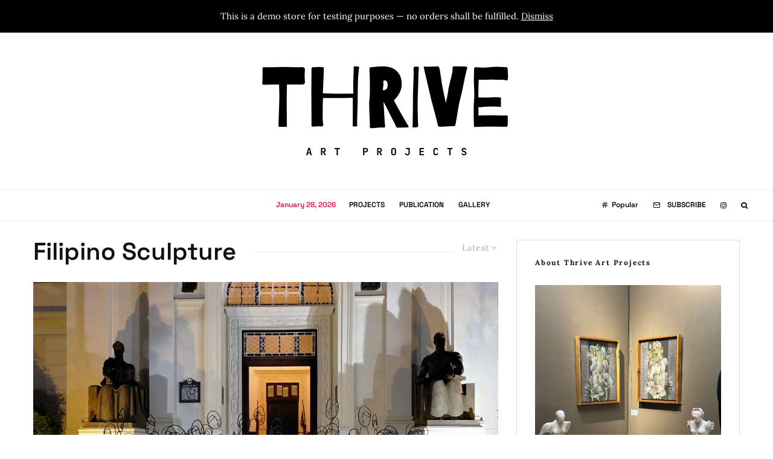

--- FILE ---
content_type: text/html; charset=utf-8
request_url: https://www.google.com/recaptcha/api2/aframe
body_size: 182
content:
<!DOCTYPE HTML><html><head><meta http-equiv="content-type" content="text/html; charset=UTF-8"></head><body><script nonce="TeCcEAAtQpsKu0xnZZMkmQ">/** Anti-fraud and anti-abuse applications only. See google.com/recaptcha */ try{var clients={'sodar':'https://pagead2.googlesyndication.com/pagead/sodar?'};window.addEventListener("message",function(a){try{if(a.source===window.parent){var b=JSON.parse(a.data);var c=clients[b['id']];if(c){var d=document.createElement('img');d.src=c+b['params']+'&rc='+(localStorage.getItem("rc::a")?sessionStorage.getItem("rc::b"):"");window.document.body.appendChild(d);sessionStorage.setItem("rc::e",parseInt(sessionStorage.getItem("rc::e")||0)+1);localStorage.setItem("rc::h",'1769816668217');}}}catch(b){}});window.parent.postMessage("_grecaptcha_ready", "*");}catch(b){}</script></body></html>